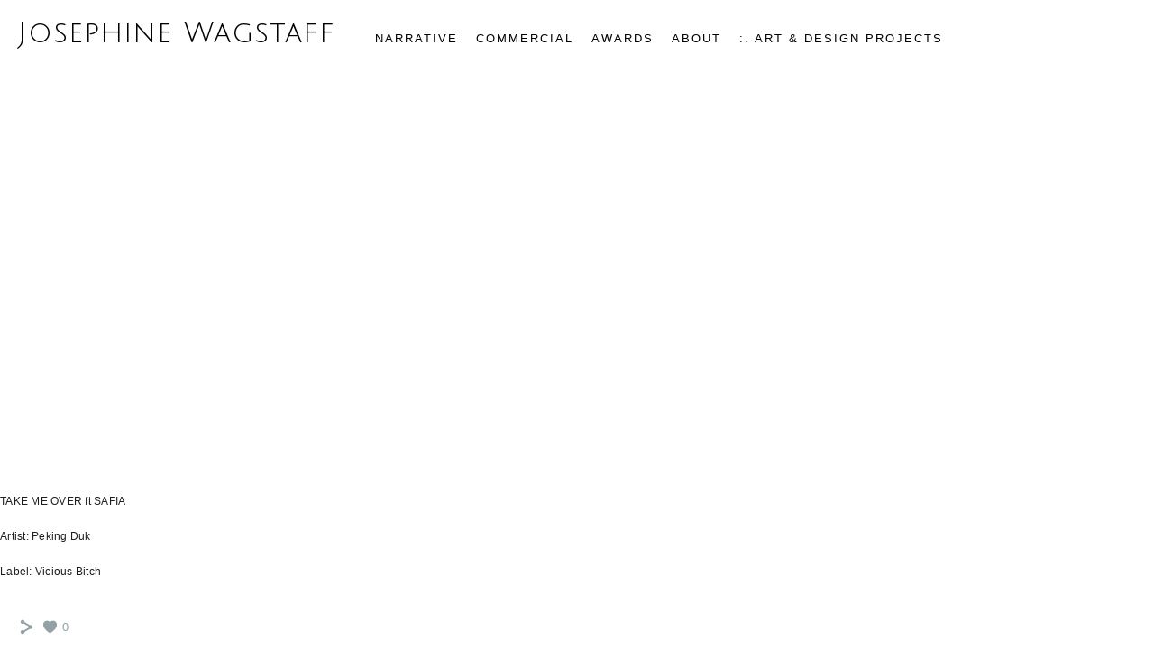

--- FILE ---
content_type: text/html; charset=UTF-8
request_url: https://www.josephinewagstaff.com/peking-duk
body_size: 6920
content:
<!doctype html>
<html lang="en" site-body ng-controller="baseController" prefix="og: http://ogp.me/ns#">
<head>
        <title>Peking Duk MUSIC VIDEO</title>
    <base href="/">
    <meta charset="UTF-8">
    <meta http-equiv="X-UA-Compatible" content="IE=edge,chrome=1">
    <meta name="viewport" content="width=device-width, initial-scale=1">

    <link rel="manifest" href="/manifest.webmanifest">

	
    <meta name="keywords" content="josephinewagstaff.com, Peking Duk MUSIC VIDEO, ">
    <meta name="generator" content="josephinewagstaff.com">
    <meta name="author" content="josephinewagstaff.com">

    <meta itemprop="name" content="Peking Duk MUSIC VIDEO">
    <meta itemprop="url" content="https://www.josephinewagstaff.com/peking-duk">

    <link rel="alternate" type="application/rss+xml" title="RSS Peking Duk MUSIC VIDEO" href="/extra/rss" />
    <!-- Open Graph data -->
    <meta property="og:title" name="title" content="Peking Duk MUSIC VIDEO">

	
    <meta property="og:site_name" content="josephinewagstaff">
    <meta property="og:url" content="https://www.josephinewagstaff.com/peking-duk">
    <meta property="og:type" content="website">

    
    <meta property="fb:app_id" content="291101395346738">

    <!-- Twitter Card data -->
    <meta name="twitter:url" content="https://www.josephinewagstaff.com/peking-duk">
    <meta name="twitter:title" content="Peking Duk MUSIC VIDEO">

	
	<meta name="twitter:site" content="josephinewagstaff">
    <meta name="twitter:creator" content="josephinewagstaff.com">

    <link rel="dns-prefetch" href="https://cdn.portfolioboxdns.com">

    	
    <link rel="icon" href="https://cdn.portfolioboxdns.com/pb3/application/_img/app/favicon.png" type="image/png"/>
    <link rel="shortcut icon" href="https://cdn.portfolioboxdns.com/pb3/application/_img/app/favicon.png" type="image/png" />
    

	<!-- sourcecss -->
<link rel="stylesheet" href="https://cdn.portfolioboxdns.com/pb3/application/_output/pb.out.front.ver.1764936980995.css" />
<!-- /sourcecss -->

    

</head>
<body id="pb3-body" pb-style="siteBody.getStyles()" style="visibility: hidden;" ng-cloak class="{{siteBody.getClasses()}}" data-rightclick="{{site.EnableRightClick}}" data-imgshadow="{{site.ThumbDecorationHasShadow}}" data-imgradius="{{site.ThumbDecorationBorderRadius}}"  data-imgborder="{{site.ThumbDecorationBorderWidth}}">

<img ng-if="site.LogoDoUseFile == 1" ng-src="{{site.LogoFilePath}}" alt="" style="display:none;">

<pb-scrol-to-top></pb-scrol-to-top>

<div class="containerNgView" ng-view autoscroll="true" page-font-helper></div>

<div class="base" ng-cloak>
    <div ng-if="base.popup.show" class="popup">
        <div class="bg" ng-click="base.popup.close()"></div>
        <div class="content basePopup">
            <div ng-include="base.popup.view"></div>
        </div>
    </div>
</div>

<logout-front></logout-front>

<script src="https://cdn.portfolioboxdns.com/pb3/application/_output/3rd.out.front.ver.js"></script>

<!-- sourcejs -->
<script src="https://cdn.portfolioboxdns.com/pb3/application/_output/pb.out.front.ver.1764936980995.js"></script>
<!-- /sourcejs -->

    <script>
        $(function(){
            $(document).on("contextmenu",function(e){
                return false;
            });
            $("body").on('mousedown',"img",function(){
                return false;
            });
            document.body.style.webkitTouchCallout='none';

	        $(document).on("dragstart", function() {
		        return false;
	        });
        });
    </script>
	<style>
		img {
			user-drag: none;
			user-select: none;
			-moz-user-select: none;
			-webkit-user-drag: none;
			-webkit-user-select: none;
			-ms-user-select: none;
		}
		[data-role="mobile-body"] .type-galleries main .gallery img{
			pointer-events: none;
		}
	</style>

<script>
    var isLoadedFromServer = true;
    var seeLiveMobApp = "";

    if(seeLiveMobApp == true || seeLiveMobApp == 1){
        if(pb.utils.isMobile() == true){
            pbAng.isMobileFront = seeLiveMobApp;
        }
    }
    var serverData = {
        siteJson : {"Guid":"16166bTLjutTDmZl","Id":139198,"Url":"josephinewagstaff.com","IsUnpublished":0,"SecondaryUrl":"josephinewagstaff.portfoliobox.net","AccountType":1,"LanguageId":0,"IsSiteLocked":0,"MetaValidationTag":null,"CustomCss":"","CustomHeaderBottom":null,"CustomBodyBottom":"","MobileLogoText":"Josephine Wagstaff","MobileMenuBoxColor":"#fafafa","MobileLogoDoUseFile":0,"MobileLogoFileName":"139198CKCjoCEP.png","MobileLogoFileHeight":48,"MobileLogoFileWidth":600,"MobileLogoFileNameS3Id":5,"MobileLogoFilePath":"https:\/\/d3dvldql7ksohz.cloudfront.net\/000_clients\/139198\/file\/139198CKCjoCEP.png","MobileLogoFontFamily":"'Julius Sans One', sans-serif","MobileLogoFontSize":"15px","MobileLogoFontVariant":"regular","MobileLogoFontColor":"#0f0f0f","MobileMenuFontFamily":"'Gill Sans','Gill Sans MT',Calibri,sans-serif","MobileMenuFontSize":"14px","MobileMenuFontVariant":null,"MobileMenuFontColor":"#000000","MobileMenuIconColor":"#000000","SiteTitle":"josephinewagstaff","SeoKeywords":"","SeoDescription":"Josephine is a Melbourne based production designer with a great breadth of experience in the art direction of concept, set design, set construction, prop design and set dressing.","ShowSocialMediaLinks":1,"SocialButtonStyle":1,"SocialButtonColor":"#91a1a6","SocialShowShareButtons":1,"SocialFacebookShareUrl":null,"SocialFacebookUrl":null,"SocialTwitterUrl":null,"SocialFlickrUrl":null,"SocialLinkedInUrl":null,"SocialGooglePlusUrl":null,"SocialPinterestUrl":null,"SocialInstagramUrl":null,"SocialBlogUrl":null,"SocialFollowButton":0,"SocialFacebookPicFileName":null,"SocialHideLikeButton":null,"SocialFacebookPicFileNameS3Id":0,"SocialFacebookPicFilePath":null,"BgImagePosition":1,"BgUseImage":1,"BgColor":"#ffffff","BgFileName":null,"BgFileWidth":null,"BgFileHeight":null,"BgFileNameS3Id":0,"BgFilePath":null,"BgBoxColor":"#736373","LogoDoUseFile":0,"LogoText":"Josephine Wagstaff","LogoFileName":"asset-9-b620a5.jpg","LogoFileHeight":599,"LogoFileWidth":1763,"LogoFileNameS3Id":5,"LogoFilePath":"https:\/\/d3dvldql7ksohz.cloudfront.net\/000_clients\/139198\/file\/asset-9-b620a5.jpg","LogoDisplayHeight":"153px","LogoFontFamily":"'Julius Sans One', sans-serif","LogoFontVariant":"regular","LogoFontSize":"32px","LogoFontColor":"#000000","LogoFontSpacing":"2px","LogoFontUpperCase":0,"ActiveMenuFontIsUnderline":0,"ActiveMenuFontIsItalic":0,"ActiveMenuFontIsBold":0,"ActiveMenuFontColor":"#bd97bd","HoverMenuFontIsUnderline":0,"HoverMenuFontIsItalic":0,"HoverMenuFontIsBold":0,"HoverMenuBackgroundColor":"#f5f0f5","ActiveMenuBackgroundColor":null,"MenuFontFamily":"'Gill Sans','Gill Sans MT',Calibri,sans-serif","MenuFontVariant":"","MenuFontSize":"13px","MenuFontColor":"#000000","MenuFontColorHover":"#704b70","MenuBoxColor":"#fafafa","MenuBoxBorder":0,"MenuFontSpacing":"8px","MenuFontUpperCase":1,"H1FontFamily":"'Gill Sans','Gill Sans MT',Calibri,sans-serif","H1FontVariant":null,"H1FontColor":"#080808","H1FontSize":"22px","H1Spacing":"2px","H1UpperCase":1,"H2FontFamily":"'Gill Sans','Gill Sans MT',Calibri,sans-serif","H2FontVariant":null,"H2FontColor":"#141014","H2FontSize":"18px","H2Spacing":"1px","H2UpperCase":1,"H3FontFamily":"'Gill Sans','Gill Sans MT',Calibri,sans-serif","H3FontVariant":null,"H3FontColor":"#141314","H3FontSize":"9px","H3Spacing":"1px","H3UpperCase":1,"PFontFamily":"'Gill Sans','Gill Sans MT',Calibri,sans-serif","PFontVariant":null,"PFontColor":"#211c21","PFontSize":"12px","PLineHeight":"20px","PLinkColor":"#000000","PLinkColorHover":"#000000","PSpacing":"1px","PUpperCase":0,"ListFontFamily":"'Gill Sans','Gill Sans MT',Calibri,sans-serif","ListFontVariant":null,"ListFontColor":"#000000","ListFontSize":"13px","ListSpacing":"4px","ListUpperCase":1,"ButtonColor":"#4f4f4f","ButtonHoverColor":"#778b91","ButtonTextColor":"#ffffff","SiteWidth":3,"ImageQuality":null,"DznLayoutGuid":8,"DsnLayoutViewFile":"horizontal03","DsnLayoutTitle":"horizontal03","DsnLayoutType":"wide","DsnMobileLayoutGuid":8,"DsnMobileLayoutViewFile":"mobilemenu08","DsnMobileLayoutTitle":"mobilemenu08","FaviconFileNameS3Id":0,"FaviconFileName":null,"FaviconFilePath":null,"ThumbDecorationBorderRadius":"0px","ThumbDecorationBorderWidth":"0px","ThumbDecorationBorderColor":"#000000","ThumbDecorationHasShadow":0,"MobileLogoDisplayHeight":"15px","IsFooterActive":0,"FooterContent":"<h1>Josephine Wagstaff<\/h1>\n\n<h2>Production Design . Art Direction . Set Design<\/h2>\n","MenuIsInfoBoxActive":0,"MenuInfoBoxText":"","MenuImageFileName":null,"MenuImageFileNameS3Id":null,"MenuImageFilePath":null,"FontCss":"<link id='sitefonts' href='https:\/\/fonts.googleapis.com\/css?subset=latin,latin-ext,greek,cyrillic&family=Julius+Sans+One:regular' rel='stylesheet' type='text\/css'>","ShopSettings":{"Guid":"139198a3PEgFQI","SiteId":139198,"ShopName":null,"Email":null,"ResponseSubject":null,"ResponseEmail":null,"ReceiptNote":null,"PaymentMethod":null,"InvoiceDueDays":30,"HasStripeUserData":null,"Address":null,"Zip":null,"City":null,"CountryCode":null,"OrgNr":null,"PayPalEmail":null,"Currency":"USD","ShippingInfo":null,"ReturnPolicy":null,"TermsConditions":null,"ShippingRegions":[{"Guid":"139198uC3DzW22","SiteId":139198,"CountryCode":"US","ShippingCost":0,"created_at":"2020-06-09 01:31:42","updated_at":"2020-06-09 01:31:42"}],"TaxRegions":[]},"UserTranslatedText":{"Guid":"139198UU78WQK6","SiteId":139198,"Message":"Message","YourName":"Your Name","EnterTheLetters":"Enter The Letters","Send":"Send","ThankYou":"Thank You","Refresh":"Refresh","Follow":"Follow","Comment":"Comment","Share":"Share","CommentOnPage":"Comment On Page","ShareTheSite":"Share The Site","ShareThePage":"Share The Page","AddToCart":"Add to cart","ItemWasAddedToTheCart":"The item was added to the cart","Item":"Item","YourCart":"Your cart","YourInfo":"Your info","Quantity":"Quantity","Product":"Product","ItemInCart":"Item In Cart","BillingAddress":"Billing Address","ShippingAddress":"Shipping Address","OrderSummary":"Order Summary","ProceedToPay":"Proceed To Payment","Payment":"Payment","CardPayTitle":"Credit card information","PaypalPayTitle":"This shop uses paypal to process your payment","InvoicePayTitle":"This shop uses invoice to collect your payment","ProceedToPaypal":"Proceed to paypal to pay","ConfirmInvoice":"Confirm and receive invoice","NameOnCard":"Name on card","APrice":"A Price","Options":"Options","SelectYourCountry":"Select your country","Remove":"Remove","NetPrice":"Net price","Vat":"Vat","ShippingCost":"Shipping cost","TotalPrice":"Total price","Name":"Name","Address":"Address","Zip":"Zip","City":"City","State":"State\/Province","Country":"Country","Email":"Email","Phone":"Phone","ShippingInfo":"Shipping info","Checkout":"Checkout","Organization":"Organization","DescriptionOrder":"Description","InvoiceDate":"Invoice Date","ReceiptDate":"Receipt Date","AmountDue":"Amount Due","AmountPaid":"Amount Paid","ConfirmAndCheckout":"Confirm and checkout","Back":"Back","Pay":"Pay","ClickToPay":"Click to pay","AnErrorHasOccurred":"An error has occurred","PleaseContactUs":"Please contact us","Receipt":"Receipt","Print":"Print","Date":"Date","OrderNr":"Order nr","PayedWith":"Payed with","Seller":"Seller","HereIsYourReceipt":"Here is your receipt","AcceptTheTerms":"I accept the terms & refund policy","Unsubscribe":"Unsubscribe","ViewThisOnline":"View This Online","Price":"Price","SubTotal":"Subtotal","Tax":"Tax","OrderCompleteMessage":"Please download your receipt.","DownloadReceipt":"Download Receipt","ReturnTo":"Return to site","ItemPurchasedFrom":"items was purchased from","SameAs":"Same As","SoldOut":"SOLD OUT","ThisPageIsLocked":"This page is locked","Invoice":"Invoice","BillTo":"Bill to:","Ref":"Reference no.","DueDate":"Due date","Notes":"Notes:","CookieMessage":"We are using cookies to give you the best experience on our site. By continuing to use this website you are agreeing to the use of cookies.","CompleteOrder":"Thank you for your order!","Prev":"Previous","Next":"Next","Tags":"Tags","Description":"Description","Educations":"Education","Experiences":"Experience","Awards":"Awards","Exhibitions":"Exhibitions","Skills":"Skills","Interests":"Interests","Languages":"Languages","Contacts":"Contacts","Present":"Present","created_at":"2014-01-23 01:04:22","updated_at":"2016-06-15 10:05:19"},"GoogleAnalyticsSnippet":"","GoogleAnalyticsObjects":null,"EnableRightClick":null,"EnableCookie":0,"EnableRSS":null,"SiteBGThumb":null,"ClubType":null,"ClubMemberAtSiteId":null,"ProfileImageFileName":null,"ProfileImageS3Id":null,"CoverImageFileName":null,"CoverImageS3Id":null,"ProfileImageFilePath":null,"CoverImageFilePath":null,"StandardBgImage":null,"NrOfProLikes":0,"NrOfFreeLikes":0,"NrOfLikes":0,"ClientCountryCode":"AU","HasRequestedSSLCert":3,"CertNextUpdateDate":1731064838,"IsFlickrWizardComplete":null,"FlickrNsId":null,"SignUpAccountType":null,"created_at":1390435462000},
        pageJson : {"Guid":"13919814304eztA","PageTitle":"Peking Duk MUSIC VIDEO","Uri":"peking-duk","IsStartPage":0,"IsFavorite":0,"IsUnPublished":0,"IsPasswordProtected":0,"SeoDescription":"","BlockContent":"<span id=\"VERIFY_13919814304eztA_HASH\" class=\"DO_NOT_REMOVE_OR_COPY_AND_KEEP_IT_TOP ng-scope\" style=\"display:none;width:0;height:0;position:fixed;top:-10px;z-index:-10\"><\/span>\n<div class=\"row ng-scope\" id=\"BDNBOCCCL\">\n                                                <div class=\"column\" id=\"IZDIKHJDH\">\n                                                    <div class=\"block\" id=\"IPXMKZRIS\">\n                                                        <div class=\"iFrame video\">\n                                                            <iframe width=\"560\" height=\"315\" src=\"\/\/www.youtube.com\/embed\/JwEPHLRH50s\"><\/iframe>\n                                                        <\/div>\n                                                        <span class=\"movehandle\"><\/span><span class=\"confhandle\"><\/span>\n                                                    <\/div>\n                                                <\/div>\n                                            <\/div><div class=\"row ng-scope\" id=\"HOJKZRELK\">\n<div class=\"column\" id=\"PLQXDFQSG\">\n<div class=\"block\" id=\"VNCGZFOYP\">\n<div class=\"text\"><p>TAKE ME OVER ft SAFIA<\/p>\n<p>Artist:&nbsp;Peking Duk<\/p>\n<p>Label: Vicious Bitch<\/p>\n<\/div>\n<span class=\"movehandle\"><\/span><span class=\"confhandle\"><\/span>\n<\/div>\n<\/div>\n<\/div>","DescriptionPosition":1,"ListImageMargin":"20px","ListImageSize":0,"BgImage":null,"BgImageHeight":0,"BgImageWidth":0,"BgImagePosition":0,"BgImageS3LocationId":0,"PageBGThumb":null,"AddedToClubId":null,"DznTemplateGuid":33,"DsnTemplateType":"text","DsnTemplateSubGroup":"text","DsnTemplatePartDirective":null,"DsnTemplateViewFile":"text01","DsnTemplateProperties":[{"type":"main-text-prop","position":"contentPanel"}],"DsnTemplateHasPicview":null,"DsnTemplateIsCustom":null,"DsnTemplateCustomTitle":null,"DsnTemplateCustomHtml":"","DsnTemplateCustomCss":"","DsnTemplateCustomJs":"","AddedToExpo":0,"FontCss":"","CreatedAt":"2014-11-01 23:55:52"},
        menuJson : [{"Guid":"1391981yNDIwLE","SiteId":139198,"PageGuid":"139198YPnSfsGT","Title":"Narrative","Url":"\/narrativework","Target":"_self","ListOrder":0,"ParentGuid":null,"created_at":"2023-12-07 08:24:23","updated_at":"2023-12-07 08:26:23","Children":[]},{"Guid":"139198SXfJ697Z","SiteId":139198,"PageGuid":"139198Mv0kTOvm","Title":"Commercial","Url":"\/work-hhgd","Target":"_self","ListOrder":1,"ParentGuid":null,"created_at":"2023-12-07 08:25:53","updated_at":"2023-12-07 08:26:23","Children":[]},{"Guid":"139198S64qEZc6","SiteId":139198,"PageGuid":"139198jqWVGYyP","Title":"Awards ","Url":"\/awards","Target":"_self","ListOrder":2,"ParentGuid":null,"created_at":"2018-11-20 10:13:17","updated_at":"2023-03-27 11:56:24","Children":[]},{"Guid":"139198msVQFhDr","SiteId":139198,"PageGuid":"139198HCSgyHpY","Title":"About","Url":"\/about","Target":"_self","ListOrder":3,"ParentGuid":null,"created_at":"2025-11-24 00:31:53","updated_at":"2025-11-24 00:31:53","Children":[]},{"Guid":"139198HcMgtae2","SiteId":139198,"PageGuid":"139198JsPAEJao","Title":":. ART & DESIGN PROJECTS","Url":"\/artdesignprojects","Target":"_self","ListOrder":4,"ParentGuid":null,"created_at":"2025-06-26 05:13:37","updated_at":"2025-06-26 05:13:37","Children":[]}],
        timestamp: 1763943678,
        resourceVer: 379,
        frontDictionaryJson: {"common":{"text404":"The page you are looking for does not exist!","noStartPage":"You don't have a start page","noStartPageText1":"Use any page as your start page or create a new page.","noStartPageText2":"How do I use an an existing page as my start page?","noStartPageText3":"- Click on PAGES (In the admin panel to the right)","noStartPageText4":"- Click on the page you want to have as your start page.","noStartPageText5":"- Toggle the Start page switch.","noStartPage2":"This website doesn't have any start page","loginAt":"Login at","toManage":"to manage the website.","toAddContent":"to add content.","noContent1":"Create your first page","noContent11":"Create your first page","noContent111":"Click on New Page","noContent2":"Click on <span>new page<\/span> to add your content to galleries, blogs, e-commerce and much more","noContent":"This website doesn't have any content","onlinePortfolioWebsite":"Online portfolio website","addToCartMessage":"The item has been added to your cart","iaccepthe":"I accept the","termsandconditions":"terms & conditions","andthe":"and the","returnpolicy":"return policy","admin":"Admin","back":"Back","edit":"Edit","appreciate":"Appreciate","portfolioboxLikes":"Portfoliobox Likes","like":"Like","youCanOnlyLikeOnce":"You can only like once","search":"Search","blog":"Blog","allow":"Allow","allowNecessary":"Allow Necessary","leaveWebsite":"Leave Website"},"monthName":{"january":"January","february":"February","march":"March","april":"April","may":"May","june":"June","july":"July","august":"August","september":"September","october":"October","november":"November","december":"December"}}    };

    var allowinfscroll = "false";
    allowinfscroll = (allowinfscroll == undefined) ? true : (allowinfscroll == 'true') ? true : false;

    var isAdmin = false;
    var addScroll = false;
    var expTimer = false;

    $('body').css({
        visibility: 'visible'
    });

    pb.initializer.start(serverData,isAdmin,function(){
        pbAng.App.start();
    });

    //add for custom JS
    var tempObj = {};
</script>

<script>
    window.pb_analytic = {
        ver: 3,
        s_id: (pb && pb.data && pb.data.site) ? pb.data.site.Id : 0,
        h_s_id: "bd13efbe7de22ee02c493d15a258444e",
    }
</script>
<script defer src="https://cdn.portfolioboxdns.com/0000_static/app/analytics.min.js"></script>


<!--<script type="text/javascript" src="https://maps.google.com/maps/api/js?sensor=true"></script>-->


                    <script type="application/ld+json">
                    {
                        "@context": "https://schema.org/",
                        "@type": "WebSite",
                        "url": "https://www.josephinewagstaff.com/peking-duk",
                        "name": "josephinewagstaff",
                        "description": "Josephine is a Melbourne based production designer with a great breadth of experience in the art direction of concept, set design, set construction, prop design and set dressing.",
                        "publisher": "josephinewagstaff"
                    }
                    </script>
                
                    <script type="application/ld+json">
                    {
                        "@context": "https://schema.org/",
                        "@type": "CreativeWork",
                        "url": "https://www.josephinewagstaff.com/peking-duk"
                    }
		            </script>
                    
<script src="https://www.google.com/recaptcha/api.js?render=explicit" defer></script>

</body>
<return-to-mobile-app></return-to-mobile-app>
<public-cookie></public-cookie>
</html>